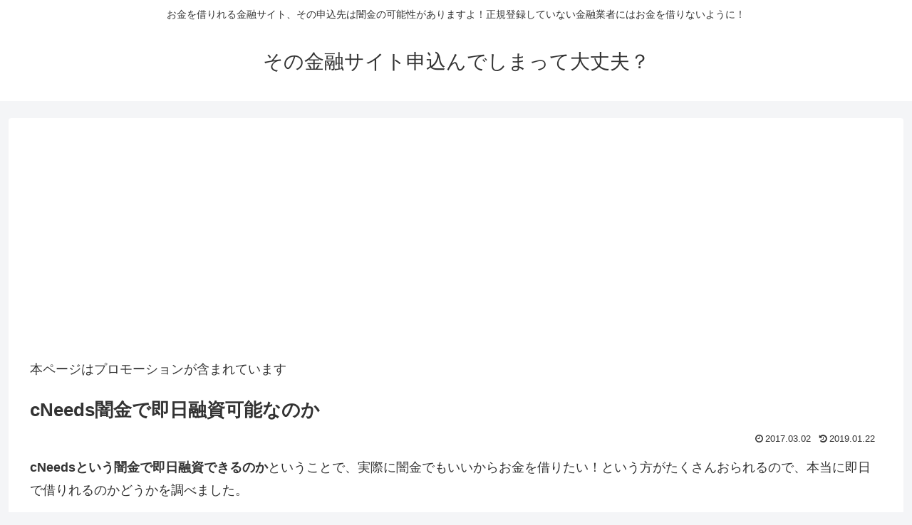

--- FILE ---
content_type: text/html; charset=utf-8
request_url: https://www.google.com/recaptcha/api2/aframe
body_size: 270
content:
<!DOCTYPE HTML><html><head><meta http-equiv="content-type" content="text/html; charset=UTF-8"></head><body><script nonce="G_nzP9ub8k0VPtmKPXWvRg">/** Anti-fraud and anti-abuse applications only. See google.com/recaptcha */ try{var clients={'sodar':'https://pagead2.googlesyndication.com/pagead/sodar?'};window.addEventListener("message",function(a){try{if(a.source===window.parent){var b=JSON.parse(a.data);var c=clients[b['id']];if(c){var d=document.createElement('img');d.src=c+b['params']+'&rc='+(localStorage.getItem("rc::a")?sessionStorage.getItem("rc::b"):"");window.document.body.appendChild(d);sessionStorage.setItem("rc::e",parseInt(sessionStorage.getItem("rc::e")||0)+1);localStorage.setItem("rc::h",'1763042926128');}}}catch(b){}});window.parent.postMessage("_grecaptcha_ready", "*");}catch(b){}</script></body></html>